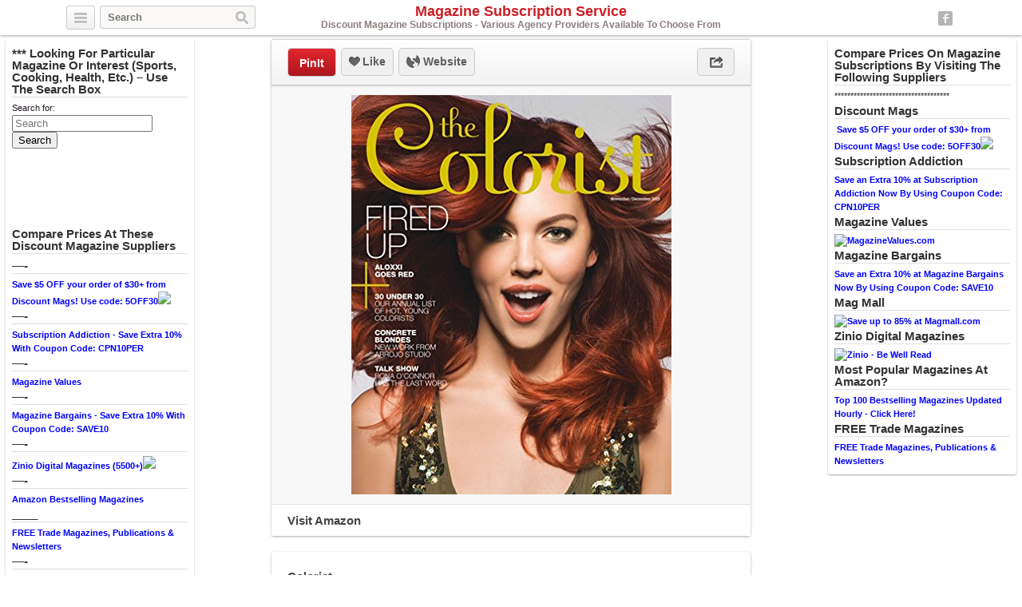

--- FILE ---
content_type: text/html; charset=UTF-8
request_url: http://magazinesubscriptionservice.com/magazines/colorist/
body_size: 7433
content:
<!DOCTYPE html>
<html lang="en">
<head>
	<title>Colorist | Magazine Subscription Service</title>
	<link rel="stylesheet" type="text/css" media="all" href="http://magazinesubscriptionservice.com/wp-content/themes/covertpinpress/style.css" />
	<meta charset="UTF-8" />
	<!--[if !IE]>-->
	<meta name="viewport" content="initial-scale=1.0,width=device-width">
	<!--<![endif]-->
	<link rel="pingback" href="http://magazinesubscriptionservice.com/xmlrpc.php" />
<link rel="Shortcut Icon" href="http://magazinesubscriptionservice.com/wp-content/uploads/2015/01/block-letter-m.png" type="image/x-icon" /><link rel='dns-prefetch' href='//s.w.org' />
<link rel="alternate" type="application/rss+xml" title="Magazine Subscription Service &raquo; Feed" href="http://magazinesubscriptionservice.com/feed/" />
<link rel="alternate" type="application/rss+xml" title="Magazine Subscription Service &raquo; Comments Feed" href="http://magazinesubscriptionservice.com/comments/feed/" />
<link rel="alternate" type="application/rss+xml" title="Magazine Subscription Service &raquo; Colorist Comments Feed" href="http://magazinesubscriptionservice.com/magazines/colorist/feed/" />
		<script type="text/javascript">
			window._wpemojiSettings = {"baseUrl":"https:\/\/s.w.org\/images\/core\/emoji\/11\/72x72\/","ext":".png","svgUrl":"https:\/\/s.w.org\/images\/core\/emoji\/11\/svg\/","svgExt":".svg","source":{"concatemoji":"http:\/\/magazinesubscriptionservice.com\/wp-includes\/js\/wp-emoji-release.min.js?ver=5.0.22"}};
			!function(e,a,t){var n,r,o,i=a.createElement("canvas"),p=i.getContext&&i.getContext("2d");function s(e,t){var a=String.fromCharCode;p.clearRect(0,0,i.width,i.height),p.fillText(a.apply(this,e),0,0);e=i.toDataURL();return p.clearRect(0,0,i.width,i.height),p.fillText(a.apply(this,t),0,0),e===i.toDataURL()}function c(e){var t=a.createElement("script");t.src=e,t.defer=t.type="text/javascript",a.getElementsByTagName("head")[0].appendChild(t)}for(o=Array("flag","emoji"),t.supports={everything:!0,everythingExceptFlag:!0},r=0;r<o.length;r++)t.supports[o[r]]=function(e){if(!p||!p.fillText)return!1;switch(p.textBaseline="top",p.font="600 32px Arial",e){case"flag":return s([55356,56826,55356,56819],[55356,56826,8203,55356,56819])?!1:!s([55356,57332,56128,56423,56128,56418,56128,56421,56128,56430,56128,56423,56128,56447],[55356,57332,8203,56128,56423,8203,56128,56418,8203,56128,56421,8203,56128,56430,8203,56128,56423,8203,56128,56447]);case"emoji":return!s([55358,56760,9792,65039],[55358,56760,8203,9792,65039])}return!1}(o[r]),t.supports.everything=t.supports.everything&&t.supports[o[r]],"flag"!==o[r]&&(t.supports.everythingExceptFlag=t.supports.everythingExceptFlag&&t.supports[o[r]]);t.supports.everythingExceptFlag=t.supports.everythingExceptFlag&&!t.supports.flag,t.DOMReady=!1,t.readyCallback=function(){t.DOMReady=!0},t.supports.everything||(n=function(){t.readyCallback()},a.addEventListener?(a.addEventListener("DOMContentLoaded",n,!1),e.addEventListener("load",n,!1)):(e.attachEvent("onload",n),a.attachEvent("onreadystatechange",function(){"complete"===a.readyState&&t.readyCallback()})),(n=t.source||{}).concatemoji?c(n.concatemoji):n.wpemoji&&n.twemoji&&(c(n.twemoji),c(n.wpemoji)))}(window,document,window._wpemojiSettings);
		</script>
		<style type="text/css">
img.wp-smiley,
img.emoji {
	display: inline !important;
	border: none !important;
	box-shadow: none !important;
	height: 1em !important;
	width: 1em !important;
	margin: 0 .07em !important;
	vertical-align: -0.1em !important;
	background: none !important;
	padding: 0 !important;
}
</style>
<link rel='stylesheet' id='wp-block-library-css'  href='http://magazinesubscriptionservice.com/wp-includes/css/dist/block-library/style.min.css?ver=5.0.22' type='text/css' media='all' />
<script type='text/javascript' src='http://magazinesubscriptionservice.com/wp-includes/js/jquery/jquery.js?ver=1.12.4'></script>
<script type='text/javascript' src='http://magazinesubscriptionservice.com/wp-includes/js/jquery/jquery-migrate.min.js?ver=1.4.1'></script>
<script type='text/javascript' src='http://magazinesubscriptionservice.com/wp-content/themes/covertpinpress/scripts/jquery.sizes.js?ver=5.0.22'></script>
<script type='text/javascript' src='http://magazinesubscriptionservice.com/wp-content/themes/covertpinpress/scripts/jquery.masonry.min.js?ver=5.0.22'></script>
<script type='text/javascript' src='http://magazinesubscriptionservice.com/wp-content/themes/covertpinpress/scripts/imagesloaded-min.js?ver=1.0'></script>
<script type='text/javascript' src='http://magazinesubscriptionservice.com/wp-content/themes/covertpinpress/scripts/jquery.infinitescroll.min.js?ver=5.0.22'></script>
<link rel='https://api.w.org/' href='http://magazinesubscriptionservice.com/wp-json/' />
<link rel="EditURI" type="application/rsd+xml" title="RSD" href="http://magazinesubscriptionservice.com/xmlrpc.php?rsd" />
<link rel="wlwmanifest" type="application/wlwmanifest+xml" href="http://magazinesubscriptionservice.com/wp-includes/wlwmanifest.xml" /> 
<link rel='prev' title='Tecnologia Militar' href='http://magazinesubscriptionservice.com/magazines/tecnologia-militar/' />
<link rel='next' title='Approved Variety Puzzles' href='http://magazinesubscriptionservice.com/magazines/approved-variety-puzzles/' />
<meta name="generator" content="WordPress 5.0.22" />
<link rel='shortlink' href='http://magazinesubscriptionservice.com/?p=16481' />
<link rel="alternate" type="application/json+oembed" href="http://magazinesubscriptionservice.com/wp-json/oembed/1.0/embed?url=http%3A%2F%2Fmagazinesubscriptionservice.com%2Fmagazines%2Fcolorist%2F" />
<link rel="alternate" type="text/xml+oembed" href="http://magazinesubscriptionservice.com/wp-json/oembed/1.0/embed?url=http%3A%2F%2Fmagazinesubscriptionservice.com%2Fmagazines%2Fcolorist%2F&#038;format=xml" />
      <style type="text/css">body { background: #ffffff; }</style>
      
<!-- Open Graph protocol meta data -->
<meta property="og:url" content="http://magazinesubscriptionservice.com/magazines/colorist/">
<meta property="og:title" content="Colorist | Magazine Subscription Service">
<meta property="og:site_name" content="Magazine Subscription Service">
<meta property="og:description" content="

">
<meta property="og:type" content="article">
<meta property="og:image" content="http://magazinesubscriptionservice.com/wp-content/uploads/2018/04/6cbb47af3e_51dicOxQoZL.jpg">
<meta property="og:locale" content="en">
<!--  Open Graph protocol meta data  -->
<script type='text/javascript'>
/* <![CDATA[ */
var IMWB_CPP_Ajax = {"ajaxurl":"http://magazinesubscriptionservice.com/wp-admin/admin-ajax.php","nonce":"711c0c8824","nag_reshow_days":0, "COOKIEPATH":"/"};
/* ]]> */
</script>
<script src="http://magazinesubscriptionservice.com/wp-content/themes/covertpinpress/scripts/script.js" type="text/javascript"></script>
<script>
   function imwb_move_sidebar() {}
jQuery(document).ready(function($) {
   var curSendBtnPostItem = -1;

	$('#wrapper').infinitescroll({
		navSelector : '.infinitescroll',
		nextSelector : '.infinitescroll a',
		itemSelector : '#wrapper .tack',
		loading: {
		   img   : "http://magazinesubscriptionservice.com/wp-content/themes/covertpinpress/images/ajax-loader.gif",
		   selector: '#footer',
		   msgText: 'Loading new posts...',
   		finishedMsg: 'No More Posts.'
		},
		prefill: true
	   }, function(arrayOfNewElems) {

		   var $newElems = $( arrayOfNewElems ).css({ opacity: 0 });
		               // ensure that images load before adding to masonry layout
		               $newElems.imagesLoaded(function(){
		                 // show elems now they're ready
		                 $newElems.css({ opacity: 1 });
		                 $('#wrapper').masonry( 'appended', $newElems, true );
		               });
	});

   $('a.pinit').click(function(event) {
      var btn = this;
      var data = { action :'update_pit_action', postid: $(btn).attr('data-post-item'), nonce : 'd776950bb9'};

      $.ajax({async: false, type: 'POST', url: 'http://magazinesubscriptionservice.com/wp-admin/admin-ajax.php',data: data,  dataType: 'json'});
   });


   $('a.sendbtn').live("click", function(event) {
      var SendBtnPostItem;
      SendBtnPostItem = $(this).attr('data-post-item');
      if (curSendBtnPostItem != SendBtnPostItem) {
     	   $('.post-send-actions').addClass('hidden');
     	   $( "#post-send-base" ).html('<div class="post-send-header center"><img src="http://magazinesubscriptionservice.com/wp-content/themes/covertpinpress/images/ajax-loader-big.gif"></div>');
     	}

      if($('.post-send-actions').hasClass('hidden')) {
         curSendBtnPostItem = SendBtnPostItem;
   	   var pWidth = $('#page').outerWidth();
   	   var pos = $(this).offset();
   	   var bLeft = (pos.left-136) > 0 ? pos.left-136 : 5;
   	   var cLeft = pos.left>136 ? 155 : 177-pos.left;
   	   if(bLeft+338 > pWidth) {var offset = (bLeft+343)-pWidth; bLeft -= offset; cLeft += offset; }
         $('.post-send-actions').css({'top': (pos.top+$(this).outerHeight())+'px', 'left': bLeft+'px'});
         $( "#post-send-base" ).css({'left': bLeft+'px'});
         $( ".post-send-actions-caret" ).css({'left': cLeft+'px'});
         $('.post-send-actions').removeClass('hidden');
         var data = { action :'load_sendbtn_html', postid: SendBtnPostItem, nonce : '646f0e9711'};
         $( "#post-send-base" ).load( "http://magazinesubscriptionservice.com/wp-admin/admin-ajax.php", data );
      }
      else {
         curSendBtnPostItem = -1;
   	   $('.post-send-actions').addClass('hidden');
     	   $( "#post-send-base" ).html('<div class="post-send-header center"><img src="http://magazinesubscriptionservice.com/wp-content/themes/covertpinpress/images/ajax-loader-big.gif"></div>');
   	}

      event.preventDefault();
   });

   $("#friendEmail").live( "keypress", function (e) {
       if (e.keyCode == 13) {
          var data = { action :'sendbtn_send_msg', postid: $(this).attr('data-post-item'), nonce : 'e067ab191e', msg: $('input[name="friendMsg"]').val(), email: $(this).val()};

          $.ajax({async: false, type: 'POST', url: 'http://magazinesubscriptionservice.com/wp-admin/admin-ajax.php',data: data,  dataType: 'json'});

          $('.post-send-actions').addClass('hidden');
            $( "#post-send-base" ).html('<div class="post-send-header center"><img src="http://magazinesubscriptionservice.com/wp-content/themes/covertpinpress/images/ajax-loader-big.gif"></div>');
       }
   });
});
</script>
<style>
#header-wrapper {background-color: #FFFFFF; }
#header_banner{background-image: url("http://magazinesubscriptionservice.com/wp-content/uploads/2015/01/magazine imagery crop.jpg");}
</style>
</head>
<!--[if lt IE 7 ]>      <body class="post-template-default single single-post postid-16481 single-format-standard custom-background ie6" > <![endif]-->
   <!--[if IE 7 ]>      <body class="post-template-default single single-post postid-16481 single-format-standard custom-background ie7" >          <![endif]-->
   <!--[if IE 8 ]>      <body class="post-template-default single single-post postid-16481 single-format-standard custom-background ie8" >          <![endif]-->
   <!--[if IE 9 ]>      <body class="post-template-default single single-post postid-16481 single-format-standard custom-background ie9" >          <![endif]-->
   <!--[if (gt IE 9) ]> <body class="post-template-default single single-post postid-16481 single-format-standard custom-background modern" >       <![endif]-->
   <!--[!(IE)]><!-->    <body class="post-template-default single single-post postid-16481 single-format-standard custom-background notIE modern" > <!--<![endif]-->
<div id="fb-root"></div>
<script>(function(d, s, id) {
  var js, fjs = d.getElementsByTagName(s)[0];
  if (d.getElementById(id)) return;
  js = d.createElement(s); js.id = id;
  js.src = "//connect.facebook.net/en_GB/all.js#xfbml=1&appId=";
  fjs.parentNode.insertBefore(js, fjs);
}(document, 'script', 'facebook-jssdk'));
</script>
<div id="page">
<div id="header-wrapper">
 <div id="header">
    <button class="pull-left categories"><em></em></button>
    <div id="search" class="pull-left">
     <form role="search" method="get" id="searchform" action="http://magazinesubscriptionservice.com/">
    <div><label class="screen-reader-text" for="s">Search for:</label>
        <input type="text" value="" name="s" id="s" placeholder="Search"/>
        <input type="submit" id="searchsubmit" value="Search" />
    </div>
</form>
   </div>
    <div id="logo"><a href="http://magazinesubscriptionservice.com/" alt=""><h1 id="blog_title"  style="color:#ba">Magazine Subscription Service</h1></a><h2 id="blog_tagline"  style="color:#ba">Discount Magazine Subscriptions - Various Agency Providers Available To Choose From</h2></div>    <nav id="social-navigation">
    <ul>
      <li><a class="social-icon social-fb image-replace" target="_blank" href="https://www.facebook.com/MagazineSubscriptionService">Facebook</a></li>
      </ul>
    </nav>

 </div>
</div>
<div class="categories dropdown hidden">
<span class="caret"></span>
<div class="cat-list clearfix">
 <ul>
   <li class="column1 ">
  <a title="Home Feed" href="http://magazinesubscriptionservice.com">Home Feed</a>
  </li>
  	<li class="cat-item cat-item-6913"><a href="http://magazinesubscriptionservice.com/category/discount-magazines/" title="View all posts filed under Discount Magazines">Discount Magazines</a>
</li>
	<li class="cat-item cat-item-6609"><a href="http://magazinesubscriptionservice.com/category/magazine-agency/" title="View all posts filed under Magazine Agent">Magazine Agent</a>
</li>
	<li class="cat-item cat-item-1 current-cat"><a href="http://magazinesubscriptionservice.com/category/magazines/" title="View all posts filed under Magazines">Magazines</a>
</li>
</ul>
</div>
<div class="page-list">
    <ul>
      <li class="page_item page-item-2 page_item_has_children"><a href="http://magazinesubscriptionservice.com/about/">About</a>
<ul class='children'>
	<li class="page_item page-item-67"><a href="http://magazinesubscriptionservice.com/about/disclosure/">Disclosure</a></li>
</ul>
</li>
<li class="page_item page-item-90"><a href="http://magazinesubscriptionservice.com/free-trade-magazines-publications-newsletters/">FREE Trade Magazines &#8211; Publications &#8211; Newsletters</a></li>
    </ul>
</div>
</div>

<div id="content_sidebar" class="tack left">
<ul>
	<li id="text-14" class="widget-container widget_text"><h3 class="widget-title">*** Looking For Particular Magazine Or Interest (Sports, Cooking, Health, Etc.) &#8211; Use The Search Box</h3>			<div class="textwidget"></div>
		</li><li id="search-4" class="widget-container widget_search"><form role="search" method="get" id="searchform" action="http://magazinesubscriptionservice.com/">
    <div><label class="screen-reader-text" for="s">Search for:</label>
        <input type="text" value="" name="s" id="s" placeholder="Search"/>
        <input type="submit" id="searchsubmit" value="Search" />
    </div>
</form>
</li><li id="like_box_facbook-3" class="widget-container like_box_facbook"><iframe src="http://www.facebook.com/plugins/fan.php?id=MagazineSubscriptionService&amp;width=200&amp;colorscheme=light&amp;height=90&amp;connections=6&amp;stream=false&amp;header=false&amp;locale=en_US" scrolling="no" frameborder="0" allowTransparency="true" style="border:1px solid #FFF; overflow:hidden; width:200px; height:90px"></iframe><li style="width: 3px;height: 2px;position: absolute;overflow: hidden;opacity: 0.1;"></li></li><li id="text-17" class="widget-container widget_text"><h3 class="widget-title">Compare Prices At These Discount Magazine Suppliers</h3>			<div class="textwidget"></div>
		</li><li id="text-23" class="widget-container widget_text"><h3 class="widget-title">&#8212;-</h3>			<div class="textwidget"><a href="http://www.jdoqocy.com/60106js0ys-FHIGMIOJFHHKPIKGIFHKIMMJPMGPGGG" target="_blank" onmouseover="window.status='http://www.discountmags.com';return true;" onmouseout="window.status=' ';return true;">Save $5 OFF your order of $30+ from Discount Mags! Use code: 5OFF30</a><img src="http://www.ftjcfx.com/c8108y7B-53PRSQWSYTPRRUZSUQSPRUSWWTZWQZQQQ" width="1" height="1" border="0"/></div>
		</li><li id="text-25" class="widget-container widget_text"><h3 class="widget-title">&#8212;-</h3>			<div class="textwidget"><a target="_blank" href="http://www.shareasale.com/u.cfm?d=43004&m=29405&u=17111">Subscription Addiction - Save Extra 10% With Coupon Code: CPN10PER</a></div>
		</li><li id="text-31" class="widget-container widget_text"><h3 class="widget-title">&#8212;-</h3>			<div class="textwidget"><a target="_blank" href="http://www.shareasale.com/r.cfm?b=426157&u=17111&m=44228&urllink=&afftrack=">Magazine Values</a></div>
		</li><li id="text-26" class="widget-container widget_text"><h3 class="widget-title">&#8212;-</h3>			<div class="textwidget"><a target="_blank" href="http://www.shareasale.com/u.cfm?d=43005&m=29408&u=17111">Magazine Bargains - Save Extra 10% With Coupon Code: SAVE10</a></div>
		</li><li id="text-33" class="widget-container widget_text"><h3 class="widget-title">&#8212;-</h3>			<div class="textwidget"><a href="http://www.tkqlhce.com/bd111uoxuowBDECIEKFBDDDJJELE" target="_blank" onmouseover="window.status='http://www.zinio.com/';return true;" onmouseout="window.status=' ';return true;">Zinio Digital Magazines (5500+)</a><img src="http://www.lduhtrp.net/ae111wquiom79A8EAGB7999FFAHA" width="1" height="1" border="0"/></div>
		</li><li id="text-27" class="widget-container widget_text"><h3 class="widget-title">&#8212;-</h3>			<div class="textwidget"><a target="_blank"href="http://www.amazon.com/Best-Sellers-Magazines/zgbs/magazines/?ref_=assoc_tag_ph_1389094121466&_encoding=UTF8&camp=1789&creative=9325&linkCode=pf4&tag=magazinesubscriptionservice-20&linkId=OTAWEAAQ4W7TUCXQ">Amazon Bestselling Magazines</a><img src="http://ir-na.amazon-adsystem.com/e/ir?t=magazinesubscriptionservice-20&l=pf4&o=1" width="1" height="1" border="0" alt="" style="border:none !important; margin:0px !important;" /></div>
		</li><li id="text-28" class="widget-container widget_text"><h3 class="widget-title">____</h3>			<div class="textwidget"><a target="_blank" href="http://magazinesubscriptions.tradepub.com/">FREE Trade Magazines, Publications & Newsletters</a></div>
		</li><li id="text-34" class="widget-container widget_text"><h3 class="widget-title">&#8212;-</h3>			<div class="textwidget">This site is a participant in the Amazon Services LLC Associates Program, an affiliate advertising program designed to provide a means for sites to earn advertising fees by advertising and linking to amazon.com.</div>
		</li></ul>
</div>

<div id="content_sidebar" class="tack right">
<ul>
	<li id="text-12" class="widget-container widget_text"><h3 class="widget-title">Compare Prices On Magazine Subscriptions By Visiting The Following Suppliers</h3>			<div class="textwidget">************************************</div>
		</li><li id="text-15" class="widget-container widget_text"><h3 class="widget-title">Discount Mags</h3>			<div class="textwidget"><a href="http://www.kqzyfj.com/n5101ox52x4KMNLRNTOKMLUQMRQS" target="_blank" onmouseover="window.status='http://www.discountmags.com';return true;" onmouseout="window.status=' ';return true;">
<img src="http://www.awltovhc.com/c666drvjpn8AB9FBHC8A9IEAFEG" alt="" border="0"/></a>
<a href="http://www.jdoqocy.com/60106js0ys-FHIGMIOJFHHKPIKGIFHKIMMJPMGPGGG" target="_blank" onmouseover="window.status='http://www.discountmags.com';return true;" onmouseout="window.status=' ';return true;">Save $5 OFF your order of $30+ from Discount Mags! Use code: 5OFF30</a><img src="http://www.ftjcfx.com/c8108y7B-53PRSQWSYTPRRUZSUQSPRUSWWTZWQZQQQ" width="1" height="1" border="0"/></div>
		</li><li id="text-10" class="widget-container widget_text"><h3 class="widget-title">Subscription Addiction</h3>			<div class="textwidget"><a target="_blank" href="http://www.shareasale.com/u.cfm?d=43004&m=29405&u=17111">Save an Extra 10% at Subscription Addiction Now By Using Coupon Code: CPN10PER</a></div>
		</li><li id="text-30" class="widget-container widget_text"><h3 class="widget-title">Magazine Values</h3>			<div class="textwidget"><a target="_blank" href="http://www.shareasale.com/r.cfm?b=486191&amp;u=17111&amp;m=44228&amp;urllink=&amp;afftrack="><img src="http://static.shareasale.com/image/44228/125X125_1.jpg" border="0" alt="MagazineValues.com" /></a></div>
		</li><li id="text-9" class="widget-container widget_text"><h3 class="widget-title">Magazine Bargains</h3>			<div class="textwidget"><a target="_blank" href="http://www.shareasale.com/u.cfm?d=43005&m=29408&u=17111">Save an Extra 10% at Magazine Bargains Now By Using Coupon Code: SAVE10</a></div>
		</li><li id="text-11" class="widget-container widget_text"><h3 class="widget-title">Mag Mall</h3>			<div class="textwidget"><a href="http://www.anrdoezrs.net/k4104qgpmgo3564A6C73B7C7A4B" target="_blank" onmouseover="window.status='http://www.magmall.com/?affid=CJ';return true;" onmouseout="window.status=' ';return true;">
<img src="http://www.ftjcfx.com/dg103fz2rxvGIJHNJPKGOKPKNHO" alt="Save up to 85% at Magmall.com" border="0"/></a></div>
		</li><li id="text-32" class="widget-container widget_text"><h3 class="widget-title">Zinio Digital Magazines</h3>			<div class="textwidget"><a href="http://www.tkqlhce.com/rc122cy63y5LNOMSOUPLNMRQNPQU" target="_blank" onmouseover="window.status='http://www.zinio.com/';return true;" onmouseout="window.status=' ';return true;">
<img src="http://www.awltovhc.com/1g81nswkqo9BCAGCID9BAFEBDEI" alt="Zinio - Be Well Read" border="0"/></a></div>
		</li><li id="text-13" class="widget-container widget_text"><h3 class="widget-title">Most Popular Magazines At Amazon?</h3>			<div class="textwidget"><a target="_blank"href="http://www.amazon.com/Best-Sellers-Magazines/zgbs/magazines/?ref_=assoc_tag_ph_1389094121466&_encoding=UTF8&camp=1789&creative=9325&linkCode=pf4&tag=magazinesubscriptionservice-20&linkId=OTAWEAAQ4W7TUCXQ">Top 100 Bestselling Magazines Updated Hourly - Click Here!</a><img src="http://ir-na.amazon-adsystem.com/e/ir?t=magazinesubscriptionservice-20&l=pf4&o=1" width="1" height="1" border="0" alt="" style="border:none !important; margin:0px !important;" />

</div>
		</li><li id="text-29" class="widget-container widget_text"><h3 class="widget-title">FREE Trade Magazines</h3>			<div class="textwidget"><a target="_blank" href="http://magazinesubscriptionservice.com/free-trade-magazines-publications-newsletters/">FREE Trade Magazines, Publications & Newsletters</a></div>
		</li></ul>
</div>
<div class="tack_entry">

<div class="actions">
  
  <div class="left"><a class="button pinit" data-post-item="16481" href="http://pinterest.com/pin/create/bookmarklet/?media=http%3A%2F%2Fmagazinesubscriptionservice.com%2Fwp-content%2Fuploads%2F2018%2F04%2F6cbb47af3e_51dicOxQoZL.jpg&url=http://magazinesubscriptionservice.com/magazines/colorist/&title=Colorist&is_video=false&description=Colorist" target='_blank'>PinIt</a></div>
  
                         
 <div id="facebook_like_button_holder" class="left">
     
<iframe src="//www.facebook.com/plugins/like.php?href=http://magazinesubscriptionservice.com/magazines/colorist/&amp;send=false&amp;layout=button_count&amp;width=450&amp;show_faces=false&amp;action=like&amp;colorscheme=light&amp;font=verdana&amp;height=31&amp;appId=208343952536987" scrolling="no" frameborder="0" style="border:none; overflow:hidden; width:450px; height:31px;" allowTransparency="true"></iframe>
     
    <div id="fake_facebook_button" class="button likebtn"><em></em>Like</div>
 </div>
<div class="left"><a class="button websitebtn" href="https://www.amazon.com/Creative-Age-Publications-Inc-Colorist/dp/B009R9CAZ8?psc=1&SubscriptionId=AKIAIJYBMUNK4EQL27QA&tag=magazinesubscriptionservice-20&linkCode=xm2&camp=2025&creative=165953&creativeASIN=B009R9CAZ8" target="_blank" rel="nofollow"><em></em>&nbsp;Website</a></div>  
  <div class="right"><a class="button sharebtn" href="#" rel="nofollow"><em></em></a>
  
  <div class="post-share-actions hidden">
     <span class="post-share-actions-caret"></span>
     <ul class="social-list">
          <li class="post-share-tweet"><a href="javascript:imwb_interest_window_open('http://twitter.com/share?url=http://magazinesubscriptionservice.com/magazines/colorist/&text=Colorist')"><em></em>Twitter</a></li>
          <li class="post-share-fb"><a href="javascript:imwb_interest_window_open('http://www.facebook.com/sharer.php?u=http://magazinesubscriptionservice.com/magazines/colorist/')"><em></em>Facebook</a></li>
          <li class="post-share-pin"><a href="javascript:imwb_interest_window_open('http://pinterest.com/pin/create/bookmarklet/?media=http://magazinesubscriptionservice.com/wp-content/uploads/2018/04/6cbb47af3e_51dicOxQoZL.jpg&url=http://magazinesubscriptionservice.com/magazines/colorist/&description=Colorist')"><em></em>Pinterest</a></li>
          <li class="post-share-linkin"><a href="javascript:imwb_interest_window_open('http://www.linkedin.com/shareArticle?mini=true&url=http://magazinesubscriptionservice.com/magazines/colorist/&source=Colorist&token=&isFramed=false')"><em></em>LinkedIn</a></li>
          <li class="post-share-gplus"><a href="javascript:imwb_interest_window_open('http://plus.google.com/share?url=http://magazinesubscriptionservice.com/magazines/colorist/&authuser=0')"><em></em>Google+</a></li>
          </ul>
  </div>
  
  </div>
</div>   

    <div class="image">
   <a href="https://www.amazon.com/Creative-Age-Publications-Inc-Colorist/dp/B009R9CAZ8?psc=1&amp;SubscriptionId=AKIAIJYBMUNK4EQL27QA&amp;tag=magazinesubscriptionservice-20&amp;linkCode=xm2&amp;camp=2025&amp;creative=165953&amp;creativeASIN=B009R9CAZ8" rel="nofollow" target="_blank"><img src="http://magazinesubscriptionservice.com/wp-content/uploads/2018/04/6cbb47af3e_51dicOxQoZL.jpg" alt="Colorist" title="Colorist" class="tack_entry_img" /></a>   </div>
<div class="source"><a class="button websitebtn" href="https://www.amazon.com/Creative-Age-Publications-Inc-Colorist/dp/B009R9CAZ8?psc=1&SubscriptionId=AKIAIJYBMUNK4EQL27QA&tag=magazinesubscriptionservice-20&linkCode=xm2&camp=2025&creative=165953&creativeASIN=B009R9CAZ8" target="_blank" rel="nofollow">Visit Amazon</a></div></div>
<div class="tack_description">
   <div class="content">
	<h2>Colorist</h2>

	<div class='stats'><span class="author">admin</span> • 7 years ago   </div>
	
   <div class="postContent">
	   <p><a href="https://www.amazon.com/Creative-Age-Publications-Inc-Colorist/dp/B009R9CAZ8?psc=1&amp;SubscriptionId=AKIAIJYBMUNK4EQL27QA&amp;tag=magazinesubscriptionservice-20&amp;linkCode=xm2&amp;camp=2025&amp;creative=165953&amp;creativeASIN=B009R9CAZ8" rel="nofollow" target="_blank"></a></p>
<p><a class="amzBuyBtn" href="https://www.amazon.com/Creative-Age-Publications-Inc-Colorist/dp/B009R9CAZ8?psc=1&amp;SubscriptionId=AKIAIJYBMUNK4EQL27QA&amp;tag=magazinesubscriptionservice-20&amp;linkCode=xm2&amp;camp=2025&amp;creative=165953&amp;creativeASIN=B009R9CAZ8" rel="nofollow" target="_blank"><img src="http://magazinesubscriptionservice.com/wp-content/plugins/covertcontent/images/amazon-buy2.gif"></a></p>
	</div>
<div class="advert"><a target="_blank" href="http://shareasale.com/r.cfm?b=476999&u=17111&m=9635&urllink=&afftrack="><img src="http://static.shareasale.com/image/9635/bdm_450x450.jpg" border="0" /></a></div></div>
	
   <div id="fbcomments">
   <div class="fb-comments" data-href="http://magazinesubscriptionservice.com/magazines/colorist/" data-width="560" data-num-posts="15"></div>
   </div>
	<div class="commentlist">
	

	<p class='stats'>Comments are disabled for this post.</p>
</div>	
</div>

<div id="footer">
  <div class="infinitescroll">
      </div>
</div> <!-- #footer -->
<script type='text/javascript' src='http://magazinesubscriptionservice.com/wp-includes/js/comment-reply.min.js?ver=5.0.22'></script>
<script type='text/javascript' src='http://magazinesubscriptionservice.com/wp-includes/js/wp-embed.min.js?ver=5.0.22'></script>
</body>
</html>
<!--
Performance optimized by W3 Total Cache. Learn more: https://www.w3-edge.com/products/


Served from: magazinesubscriptionservice.com @ 2026-01-22 22:14:51 by W3 Total Cache
-->

--- FILE ---
content_type: application/javascript
request_url: http://magazinesubscriptionservice.com/wp-content/themes/covertpinpress/scripts/script.js
body_size: 1071
content:
jQuery(document).ready(function($) {
   var w = $(window);
   var d = false;
	
   var $container = $('#wrapper');
   $container.imagesLoaded(function(){
      imwb_move_sidebar();
      $container.masonry({
         itemSelector : '.tack',
         columnWidth : 236,
         gutter: 14,
         isFitWidth: true
      });
   });
   
   if ( $("#wpadminbar").length > 0 ) {
       $("#header-wrapper, #footer").addClass("wpadminbar")
   }
   
   $('#bannerClose').click(function(event) {
     $('#header_banner').slideUp("slow");   
     event.stopPropagation();   
     
     cppCookie('imwb_cppnag_show', 'N', IMWB_CPP_Ajax.nag_reshow_days,IMWB_CPP_Ajax.COOKIEPATH);
   });
   
   
   $("button.categories").click(function(event) {
      var that=$(this);
      var cm = $("div.categories");
      if(that.hasClass("active")) {
         cm.addClass("hidden");
         that.removeClass("active");
      }
      else {   
         var o=that.fixedPosition();
         var mt = o.top+that.height()+5;
         that.addClass("active");
         cm.css("left", o.left-7).css("top", mt).removeClass("hidden");
      }
      
      event.stopPropagation();
   });
   $("div.categories.dropdown").click(function(event){
      event.stopPropagation();
   });
   
   $("#page").click(function(event) {   
      var that=$("button.categories");
      if(that.hasClass("active")) {
         $("div.categories").addClass("hidden");
         that.removeClass("active");
      }
   });
   
   $('a.sharebtn').click(function() {
      if($('.post-share-actions').hasClass('hidden'))
   	   $('.post-share-actions').removeClass('hidden');   
      else 
   	   $('.post-share-actions').addClass('hidden');
   });
      
});

function imwb_interest_window_open(url) {
   window.open(url, 'popUp', 'width=620,height=440');
}

var cppCookie = function(name, value, expireHours, path) {

        // name and at least value given, set cookie...
        if (arguments.length > 1 ) {
        
            if (expireHours === null || expireHours === undefined) {
                expireHours = 7;
            }

            if (typeof expireHours === 'number') {
                var t = new Date();
                t.setTime(t.getTime()+(expireHours*60*60*1000));
            }

            value = String(value);
            
            document.cookie = name+"="+value+"; expires="+t.toUTCString()+"; path="+path+";";
            
            return;
        }

        // name only, get cookie...
        var pairs = document.cookie.split('; ');
        for (var i = 0, pair; pair = pairs[i] && pairs[i].split('='); i++) {
            if (pair[0] === name) return pair[1] || ''; 
        }
        return null;
    };